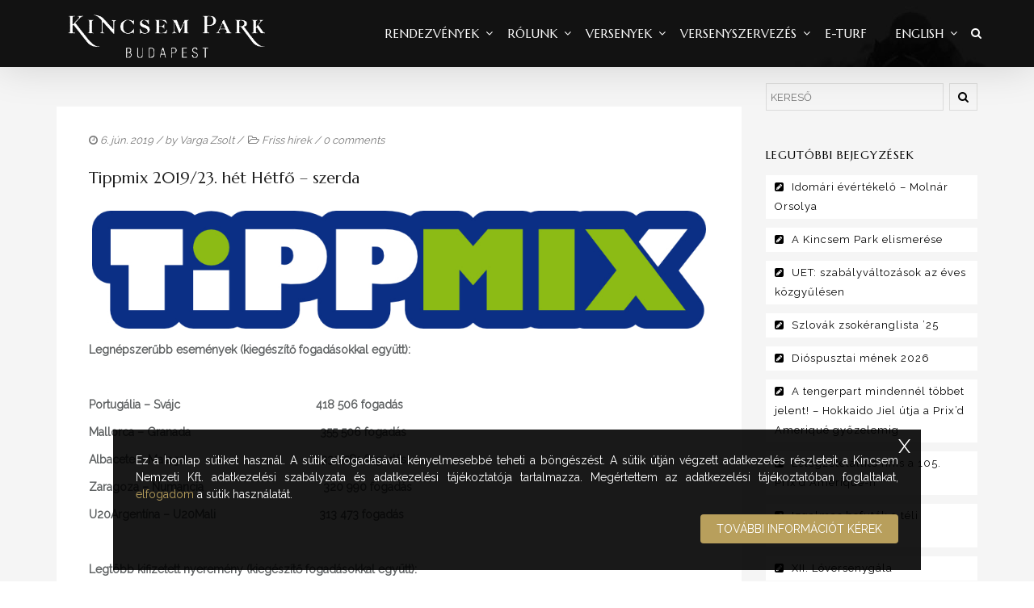

--- FILE ---
content_type: text/html; charset=UTF-8
request_url: https://kincsempark.hu/wp-admin/admin-ajax.php
body_size: 60
content:
{"post_id":38468,"counted":false,"storage":[],"type":"post"}